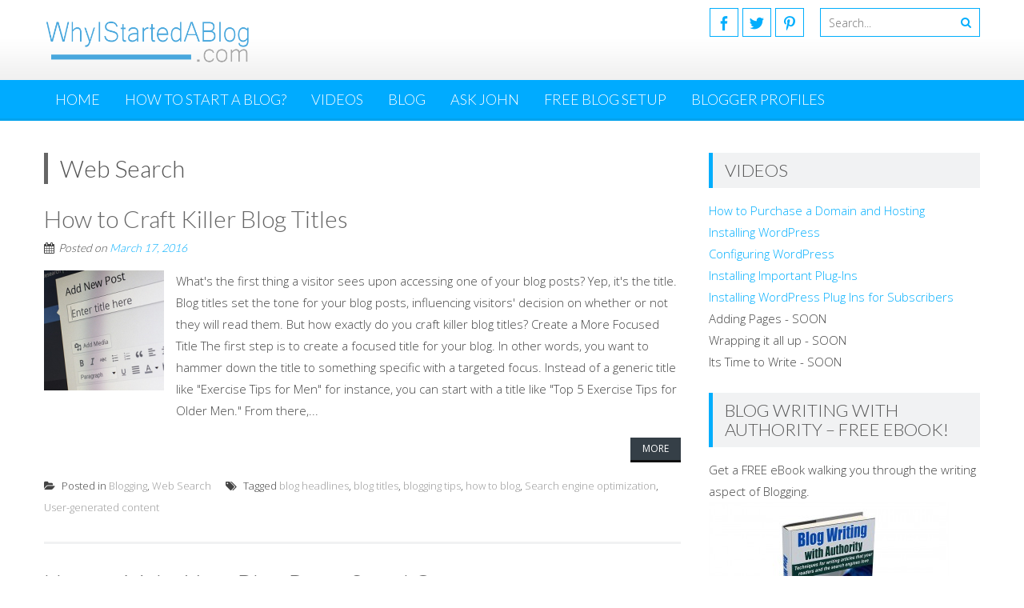

--- FILE ---
content_type: text/html; charset=UTF-8
request_url: https://whyistartedablog.com/category/technology-and-computing/internet-technology/web-search/
body_size: 16804
content:
<!DOCTYPE html> 
<html lang="en-US">
<head>
<meta charset="UTF-8">
<meta name="viewport" content="width=device-width, initial-scale=1, user-scalabe=no">
<title>on WhyIStartedABlog.com   </title>
<link rel="profile" href="http://gmpg.org/xfn/11">
<link rel="pingback" href="https://whyistartedablog.com/xmlrpc.php">
<!--[if lt IE 9]>
	<script src="https://whyistartedablog.com/wp-content/themes/accesspress-lite/js/html5.min.js"></script>
<![endif]-->

<meta name='robots' content='noindex, follow' />

	<!-- This site is optimized with the Yoast SEO plugin v20.0 - https://yoast.com/wordpress/plugins/seo/ -->
	<meta property="og:locale" content="en_US" />
	<meta property="og:type" content="article" />
	<meta property="og:title" content="on WhyIStartedABlog.com   " />
	<meta property="og:url" content="https://whyistartedablog.com/category/technology-and-computing/internet-technology/web-search/" />
	<meta property="og:site_name" content="WhyIStartedABlog.com" />
	<script type="application/ld+json" class="yoast-schema-graph">{"@context":"https://schema.org","@graph":[{"@type":"CollectionPage","@id":"https://whyistartedablog.com/category/technology-and-computing/internet-technology/web-search/","url":"https://whyistartedablog.com/category/technology-and-computing/internet-technology/web-search/","name":"on WhyIStartedABlog.com   ","isPartOf":{"@id":"https://whyistartedablog.com/#website"},"primaryImageOfPage":{"@id":"https://whyistartedablog.com/category/technology-and-computing/internet-technology/web-search/#primaryimage"},"image":{"@id":"https://whyistartedablog.com/category/technology-and-computing/internet-technology/web-search/#primaryimage"},"thumbnailUrl":"https://whyistartedablog.com/wp-content/uploads/2016/03/wordpress-title.png","breadcrumb":{"@id":"https://whyistartedablog.com/category/technology-and-computing/internet-technology/web-search/#breadcrumb"},"inLanguage":"en-US"},{"@type":"ImageObject","inLanguage":"en-US","@id":"https://whyistartedablog.com/category/technology-and-computing/internet-technology/web-search/#primaryimage","url":"https://whyistartedablog.com/wp-content/uploads/2016/03/wordpress-title.png","contentUrl":"https://whyistartedablog.com/wp-content/uploads/2016/03/wordpress-title.png","width":350,"height":232,"caption":"tips for blog titles, WordPress title section"},{"@type":"BreadcrumbList","@id":"https://whyistartedablog.com/category/technology-and-computing/internet-technology/web-search/#breadcrumb","itemListElement":[{"@type":"ListItem","position":1,"name":"Home","item":"https://whyistartedablog.com/"},{"@type":"ListItem","position":2,"name":"Technology and Computing","item":"https://whyistartedablog.com/category/technology-and-computing/"},{"@type":"ListItem","position":3,"name":"Internet Technology","item":"https://whyistartedablog.com/category/technology-and-computing/internet-technology/"},{"@type":"ListItem","position":4,"name":"Web Search"}]},{"@type":"WebSite","@id":"https://whyistartedablog.com/#website","url":"https://whyistartedablog.com/","name":"WhyIStartedABlog.com","description":"","potentialAction":[{"@type":"SearchAction","target":{"@type":"EntryPoint","urlTemplate":"https://whyistartedablog.com/?s={search_term_string}"},"query-input":"required name=search_term_string"}],"inLanguage":"en-US"}]}</script>
	<!-- / Yoast SEO plugin. -->


<link rel='dns-prefetch' href='//fonts.googleapis.com' />
<link rel="alternate" type="application/rss+xml" title="WhyIStartedABlog.com &raquo; Feed" href="https://whyistartedablog.com/feed/" />
<link rel="alternate" type="application/rss+xml" title="WhyIStartedABlog.com &raquo; Comments Feed" href="https://whyistartedablog.com/comments/feed/" />
<link rel="alternate" type="application/rss+xml" title="WhyIStartedABlog.com &raquo; Web Search Category Feed" href="https://whyistartedablog.com/category/technology-and-computing/internet-technology/web-search/feed/" />
		<!-- This site uses the Google Analytics by MonsterInsights plugin v8.12.1 - Using Analytics tracking - https://www.monsterinsights.com/ -->
							<script
				src="//www.googletagmanager.com/gtag/js?id=UA-43981738-17"  data-cfasync="false" data-wpfc-render="false" type="text/javascript" async></script>
			<script data-cfasync="false" data-wpfc-render="false" type="text/javascript">
				var mi_version = '8.12.1';
				var mi_track_user = true;
				var mi_no_track_reason = '';
				
								var disableStrs = [
															'ga-disable-UA-43981738-17',
									];

				/* Function to detect opted out users */
				function __gtagTrackerIsOptedOut() {
					for (var index = 0; index < disableStrs.length; index++) {
						if (document.cookie.indexOf(disableStrs[index] + '=true') > -1) {
							return true;
						}
					}

					return false;
				}

				/* Disable tracking if the opt-out cookie exists. */
				if (__gtagTrackerIsOptedOut()) {
					for (var index = 0; index < disableStrs.length; index++) {
						window[disableStrs[index]] = true;
					}
				}

				/* Opt-out function */
				function __gtagTrackerOptout() {
					for (var index = 0; index < disableStrs.length; index++) {
						document.cookie = disableStrs[index] + '=true; expires=Thu, 31 Dec 2099 23:59:59 UTC; path=/';
						window[disableStrs[index]] = true;
					}
				}

				if ('undefined' === typeof gaOptout) {
					function gaOptout() {
						__gtagTrackerOptout();
					}
				}
								window.dataLayer = window.dataLayer || [];

				window.MonsterInsightsDualTracker = {
					helpers: {},
					trackers: {},
				};
				if (mi_track_user) {
					function __gtagDataLayer() {
						dataLayer.push(arguments);
					}

					function __gtagTracker(type, name, parameters) {
						if (!parameters) {
							parameters = {};
						}

						if (parameters.send_to) {
							__gtagDataLayer.apply(null, arguments);
							return;
						}

						if (type === 'event') {
							
														parameters.send_to = monsterinsights_frontend.ua;
							__gtagDataLayer(type, name, parameters);
													} else {
							__gtagDataLayer.apply(null, arguments);
						}
					}

					__gtagTracker('js', new Date());
					__gtagTracker('set', {
						'developer_id.dZGIzZG': true,
											});
															__gtagTracker('config', 'UA-43981738-17', {"forceSSL":"true"} );
										window.gtag = __gtagTracker;										(function () {
						/* https://developers.google.com/analytics/devguides/collection/analyticsjs/ */
						/* ga and __gaTracker compatibility shim. */
						var noopfn = function () {
							return null;
						};
						var newtracker = function () {
							return new Tracker();
						};
						var Tracker = function () {
							return null;
						};
						var p = Tracker.prototype;
						p.get = noopfn;
						p.set = noopfn;
						p.send = function () {
							var args = Array.prototype.slice.call(arguments);
							args.unshift('send');
							__gaTracker.apply(null, args);
						};
						var __gaTracker = function () {
							var len = arguments.length;
							if (len === 0) {
								return;
							}
							var f = arguments[len - 1];
							if (typeof f !== 'object' || f === null || typeof f.hitCallback !== 'function') {
								if ('send' === arguments[0]) {
									var hitConverted, hitObject = false, action;
									if ('event' === arguments[1]) {
										if ('undefined' !== typeof arguments[3]) {
											hitObject = {
												'eventAction': arguments[3],
												'eventCategory': arguments[2],
												'eventLabel': arguments[4],
												'value': arguments[5] ? arguments[5] : 1,
											}
										}
									}
									if ('pageview' === arguments[1]) {
										if ('undefined' !== typeof arguments[2]) {
											hitObject = {
												'eventAction': 'page_view',
												'page_path': arguments[2],
											}
										}
									}
									if (typeof arguments[2] === 'object') {
										hitObject = arguments[2];
									}
									if (typeof arguments[5] === 'object') {
										Object.assign(hitObject, arguments[5]);
									}
									if ('undefined' !== typeof arguments[1].hitType) {
										hitObject = arguments[1];
										if ('pageview' === hitObject.hitType) {
											hitObject.eventAction = 'page_view';
										}
									}
									if (hitObject) {
										action = 'timing' === arguments[1].hitType ? 'timing_complete' : hitObject.eventAction;
										hitConverted = mapArgs(hitObject);
										__gtagTracker('event', action, hitConverted);
									}
								}
								return;
							}

							function mapArgs(args) {
								var arg, hit = {};
								var gaMap = {
									'eventCategory': 'event_category',
									'eventAction': 'event_action',
									'eventLabel': 'event_label',
									'eventValue': 'event_value',
									'nonInteraction': 'non_interaction',
									'timingCategory': 'event_category',
									'timingVar': 'name',
									'timingValue': 'value',
									'timingLabel': 'event_label',
									'page': 'page_path',
									'location': 'page_location',
									'title': 'page_title',
								};
								for (arg in args) {
																		if (!(!args.hasOwnProperty(arg) || !gaMap.hasOwnProperty(arg))) {
										hit[gaMap[arg]] = args[arg];
									} else {
										hit[arg] = args[arg];
									}
								}
								return hit;
							}

							try {
								f.hitCallback();
							} catch (ex) {
							}
						};
						__gaTracker.create = newtracker;
						__gaTracker.getByName = newtracker;
						__gaTracker.getAll = function () {
							return [];
						};
						__gaTracker.remove = noopfn;
						__gaTracker.loaded = true;
						window['__gaTracker'] = __gaTracker;
					})();
									} else {
										console.log("");
					(function () {
						function __gtagTracker() {
							return null;
						}

						window['__gtagTracker'] = __gtagTracker;
						window['gtag'] = __gtagTracker;
					})();
									}
			</script>
				<!-- / Google Analytics by MonsterInsights -->
		<script type="text/javascript">
window._wpemojiSettings = {"baseUrl":"https:\/\/s.w.org\/images\/core\/emoji\/14.0.0\/72x72\/","ext":".png","svgUrl":"https:\/\/s.w.org\/images\/core\/emoji\/14.0.0\/svg\/","svgExt":".svg","source":{"concatemoji":"https:\/\/whyistartedablog.com\/wp-includes\/js\/wp-emoji-release.min.js?ver=6.1.9"}};
/*! This file is auto-generated */
!function(e,a,t){var n,r,o,i=a.createElement("canvas"),p=i.getContext&&i.getContext("2d");function s(e,t){var a=String.fromCharCode,e=(p.clearRect(0,0,i.width,i.height),p.fillText(a.apply(this,e),0,0),i.toDataURL());return p.clearRect(0,0,i.width,i.height),p.fillText(a.apply(this,t),0,0),e===i.toDataURL()}function c(e){var t=a.createElement("script");t.src=e,t.defer=t.type="text/javascript",a.getElementsByTagName("head")[0].appendChild(t)}for(o=Array("flag","emoji"),t.supports={everything:!0,everythingExceptFlag:!0},r=0;r<o.length;r++)t.supports[o[r]]=function(e){if(p&&p.fillText)switch(p.textBaseline="top",p.font="600 32px Arial",e){case"flag":return s([127987,65039,8205,9895,65039],[127987,65039,8203,9895,65039])?!1:!s([55356,56826,55356,56819],[55356,56826,8203,55356,56819])&&!s([55356,57332,56128,56423,56128,56418,56128,56421,56128,56430,56128,56423,56128,56447],[55356,57332,8203,56128,56423,8203,56128,56418,8203,56128,56421,8203,56128,56430,8203,56128,56423,8203,56128,56447]);case"emoji":return!s([129777,127995,8205,129778,127999],[129777,127995,8203,129778,127999])}return!1}(o[r]),t.supports.everything=t.supports.everything&&t.supports[o[r]],"flag"!==o[r]&&(t.supports.everythingExceptFlag=t.supports.everythingExceptFlag&&t.supports[o[r]]);t.supports.everythingExceptFlag=t.supports.everythingExceptFlag&&!t.supports.flag,t.DOMReady=!1,t.readyCallback=function(){t.DOMReady=!0},t.supports.everything||(n=function(){t.readyCallback()},a.addEventListener?(a.addEventListener("DOMContentLoaded",n,!1),e.addEventListener("load",n,!1)):(e.attachEvent("onload",n),a.attachEvent("onreadystatechange",function(){"complete"===a.readyState&&t.readyCallback()})),(e=t.source||{}).concatemoji?c(e.concatemoji):e.wpemoji&&e.twemoji&&(c(e.twemoji),c(e.wpemoji)))}(window,document,window._wpemojiSettings);
</script>
<style type="text/css">
img.wp-smiley,
img.emoji {
	display: inline !important;
	border: none !important;
	box-shadow: none !important;
	height: 1em !important;
	width: 1em !important;
	margin: 0 0.07em !important;
	vertical-align: -0.1em !important;
	background: none !important;
	padding: 0 !important;
}
</style>
	<link rel='stylesheet' id='wp-block-library-css' href='https://whyistartedablog.com/wp-includes/css/dist/block-library/style.min.css?ver=6.1.9' type='text/css' media='all' />
<link rel='stylesheet' id='classic-theme-styles-css' href='https://whyistartedablog.com/wp-includes/css/classic-themes.min.css?ver=1' type='text/css' media='all' />
<style id='global-styles-inline-css' type='text/css'>
body{--wp--preset--color--black: #000000;--wp--preset--color--cyan-bluish-gray: #abb8c3;--wp--preset--color--white: #ffffff;--wp--preset--color--pale-pink: #f78da7;--wp--preset--color--vivid-red: #cf2e2e;--wp--preset--color--luminous-vivid-orange: #ff6900;--wp--preset--color--luminous-vivid-amber: #fcb900;--wp--preset--color--light-green-cyan: #7bdcb5;--wp--preset--color--vivid-green-cyan: #00d084;--wp--preset--color--pale-cyan-blue: #8ed1fc;--wp--preset--color--vivid-cyan-blue: #0693e3;--wp--preset--color--vivid-purple: #9b51e0;--wp--preset--gradient--vivid-cyan-blue-to-vivid-purple: linear-gradient(135deg,rgba(6,147,227,1) 0%,rgb(155,81,224) 100%);--wp--preset--gradient--light-green-cyan-to-vivid-green-cyan: linear-gradient(135deg,rgb(122,220,180) 0%,rgb(0,208,130) 100%);--wp--preset--gradient--luminous-vivid-amber-to-luminous-vivid-orange: linear-gradient(135deg,rgba(252,185,0,1) 0%,rgba(255,105,0,1) 100%);--wp--preset--gradient--luminous-vivid-orange-to-vivid-red: linear-gradient(135deg,rgba(255,105,0,1) 0%,rgb(207,46,46) 100%);--wp--preset--gradient--very-light-gray-to-cyan-bluish-gray: linear-gradient(135deg,rgb(238,238,238) 0%,rgb(169,184,195) 100%);--wp--preset--gradient--cool-to-warm-spectrum: linear-gradient(135deg,rgb(74,234,220) 0%,rgb(151,120,209) 20%,rgb(207,42,186) 40%,rgb(238,44,130) 60%,rgb(251,105,98) 80%,rgb(254,248,76) 100%);--wp--preset--gradient--blush-light-purple: linear-gradient(135deg,rgb(255,206,236) 0%,rgb(152,150,240) 100%);--wp--preset--gradient--blush-bordeaux: linear-gradient(135deg,rgb(254,205,165) 0%,rgb(254,45,45) 50%,rgb(107,0,62) 100%);--wp--preset--gradient--luminous-dusk: linear-gradient(135deg,rgb(255,203,112) 0%,rgb(199,81,192) 50%,rgb(65,88,208) 100%);--wp--preset--gradient--pale-ocean: linear-gradient(135deg,rgb(255,245,203) 0%,rgb(182,227,212) 50%,rgb(51,167,181) 100%);--wp--preset--gradient--electric-grass: linear-gradient(135deg,rgb(202,248,128) 0%,rgb(113,206,126) 100%);--wp--preset--gradient--midnight: linear-gradient(135deg,rgb(2,3,129) 0%,rgb(40,116,252) 100%);--wp--preset--duotone--dark-grayscale: url('#wp-duotone-dark-grayscale');--wp--preset--duotone--grayscale: url('#wp-duotone-grayscale');--wp--preset--duotone--purple-yellow: url('#wp-duotone-purple-yellow');--wp--preset--duotone--blue-red: url('#wp-duotone-blue-red');--wp--preset--duotone--midnight: url('#wp-duotone-midnight');--wp--preset--duotone--magenta-yellow: url('#wp-duotone-magenta-yellow');--wp--preset--duotone--purple-green: url('#wp-duotone-purple-green');--wp--preset--duotone--blue-orange: url('#wp-duotone-blue-orange');--wp--preset--font-size--small: 13px;--wp--preset--font-size--medium: 20px;--wp--preset--font-size--large: 36px;--wp--preset--font-size--x-large: 42px;--wp--preset--spacing--20: 0.44rem;--wp--preset--spacing--30: 0.67rem;--wp--preset--spacing--40: 1rem;--wp--preset--spacing--50: 1.5rem;--wp--preset--spacing--60: 2.25rem;--wp--preset--spacing--70: 3.38rem;--wp--preset--spacing--80: 5.06rem;}:where(.is-layout-flex){gap: 0.5em;}body .is-layout-flow > .alignleft{float: left;margin-inline-start: 0;margin-inline-end: 2em;}body .is-layout-flow > .alignright{float: right;margin-inline-start: 2em;margin-inline-end: 0;}body .is-layout-flow > .aligncenter{margin-left: auto !important;margin-right: auto !important;}body .is-layout-constrained > .alignleft{float: left;margin-inline-start: 0;margin-inline-end: 2em;}body .is-layout-constrained > .alignright{float: right;margin-inline-start: 2em;margin-inline-end: 0;}body .is-layout-constrained > .aligncenter{margin-left: auto !important;margin-right: auto !important;}body .is-layout-constrained > :where(:not(.alignleft):not(.alignright):not(.alignfull)){max-width: var(--wp--style--global--content-size);margin-left: auto !important;margin-right: auto !important;}body .is-layout-constrained > .alignwide{max-width: var(--wp--style--global--wide-size);}body .is-layout-flex{display: flex;}body .is-layout-flex{flex-wrap: wrap;align-items: center;}body .is-layout-flex > *{margin: 0;}:where(.wp-block-columns.is-layout-flex){gap: 2em;}.has-black-color{color: var(--wp--preset--color--black) !important;}.has-cyan-bluish-gray-color{color: var(--wp--preset--color--cyan-bluish-gray) !important;}.has-white-color{color: var(--wp--preset--color--white) !important;}.has-pale-pink-color{color: var(--wp--preset--color--pale-pink) !important;}.has-vivid-red-color{color: var(--wp--preset--color--vivid-red) !important;}.has-luminous-vivid-orange-color{color: var(--wp--preset--color--luminous-vivid-orange) !important;}.has-luminous-vivid-amber-color{color: var(--wp--preset--color--luminous-vivid-amber) !important;}.has-light-green-cyan-color{color: var(--wp--preset--color--light-green-cyan) !important;}.has-vivid-green-cyan-color{color: var(--wp--preset--color--vivid-green-cyan) !important;}.has-pale-cyan-blue-color{color: var(--wp--preset--color--pale-cyan-blue) !important;}.has-vivid-cyan-blue-color{color: var(--wp--preset--color--vivid-cyan-blue) !important;}.has-vivid-purple-color{color: var(--wp--preset--color--vivid-purple) !important;}.has-black-background-color{background-color: var(--wp--preset--color--black) !important;}.has-cyan-bluish-gray-background-color{background-color: var(--wp--preset--color--cyan-bluish-gray) !important;}.has-white-background-color{background-color: var(--wp--preset--color--white) !important;}.has-pale-pink-background-color{background-color: var(--wp--preset--color--pale-pink) !important;}.has-vivid-red-background-color{background-color: var(--wp--preset--color--vivid-red) !important;}.has-luminous-vivid-orange-background-color{background-color: var(--wp--preset--color--luminous-vivid-orange) !important;}.has-luminous-vivid-amber-background-color{background-color: var(--wp--preset--color--luminous-vivid-amber) !important;}.has-light-green-cyan-background-color{background-color: var(--wp--preset--color--light-green-cyan) !important;}.has-vivid-green-cyan-background-color{background-color: var(--wp--preset--color--vivid-green-cyan) !important;}.has-pale-cyan-blue-background-color{background-color: var(--wp--preset--color--pale-cyan-blue) !important;}.has-vivid-cyan-blue-background-color{background-color: var(--wp--preset--color--vivid-cyan-blue) !important;}.has-vivid-purple-background-color{background-color: var(--wp--preset--color--vivid-purple) !important;}.has-black-border-color{border-color: var(--wp--preset--color--black) !important;}.has-cyan-bluish-gray-border-color{border-color: var(--wp--preset--color--cyan-bluish-gray) !important;}.has-white-border-color{border-color: var(--wp--preset--color--white) !important;}.has-pale-pink-border-color{border-color: var(--wp--preset--color--pale-pink) !important;}.has-vivid-red-border-color{border-color: var(--wp--preset--color--vivid-red) !important;}.has-luminous-vivid-orange-border-color{border-color: var(--wp--preset--color--luminous-vivid-orange) !important;}.has-luminous-vivid-amber-border-color{border-color: var(--wp--preset--color--luminous-vivid-amber) !important;}.has-light-green-cyan-border-color{border-color: var(--wp--preset--color--light-green-cyan) !important;}.has-vivid-green-cyan-border-color{border-color: var(--wp--preset--color--vivid-green-cyan) !important;}.has-pale-cyan-blue-border-color{border-color: var(--wp--preset--color--pale-cyan-blue) !important;}.has-vivid-cyan-blue-border-color{border-color: var(--wp--preset--color--vivid-cyan-blue) !important;}.has-vivid-purple-border-color{border-color: var(--wp--preset--color--vivid-purple) !important;}.has-vivid-cyan-blue-to-vivid-purple-gradient-background{background: var(--wp--preset--gradient--vivid-cyan-blue-to-vivid-purple) !important;}.has-light-green-cyan-to-vivid-green-cyan-gradient-background{background: var(--wp--preset--gradient--light-green-cyan-to-vivid-green-cyan) !important;}.has-luminous-vivid-amber-to-luminous-vivid-orange-gradient-background{background: var(--wp--preset--gradient--luminous-vivid-amber-to-luminous-vivid-orange) !important;}.has-luminous-vivid-orange-to-vivid-red-gradient-background{background: var(--wp--preset--gradient--luminous-vivid-orange-to-vivid-red) !important;}.has-very-light-gray-to-cyan-bluish-gray-gradient-background{background: var(--wp--preset--gradient--very-light-gray-to-cyan-bluish-gray) !important;}.has-cool-to-warm-spectrum-gradient-background{background: var(--wp--preset--gradient--cool-to-warm-spectrum) !important;}.has-blush-light-purple-gradient-background{background: var(--wp--preset--gradient--blush-light-purple) !important;}.has-blush-bordeaux-gradient-background{background: var(--wp--preset--gradient--blush-bordeaux) !important;}.has-luminous-dusk-gradient-background{background: var(--wp--preset--gradient--luminous-dusk) !important;}.has-pale-ocean-gradient-background{background: var(--wp--preset--gradient--pale-ocean) !important;}.has-electric-grass-gradient-background{background: var(--wp--preset--gradient--electric-grass) !important;}.has-midnight-gradient-background{background: var(--wp--preset--gradient--midnight) !important;}.has-small-font-size{font-size: var(--wp--preset--font-size--small) !important;}.has-medium-font-size{font-size: var(--wp--preset--font-size--medium) !important;}.has-large-font-size{font-size: var(--wp--preset--font-size--large) !important;}.has-x-large-font-size{font-size: var(--wp--preset--font-size--x-large) !important;}
.wp-block-navigation a:where(:not(.wp-element-button)){color: inherit;}
:where(.wp-block-columns.is-layout-flex){gap: 2em;}
.wp-block-pullquote{font-size: 1.5em;line-height: 1.6;}
</style>
<link rel='stylesheet' id='titan-adminbar-styles-css' href='https://whyistartedablog.com/wp-content/plugins/anti-spam/assets/css/admin-bar.css?ver=7.3.4' type='text/css' media='all' />
<link rel='stylesheet' id='cptch_stylesheet-css' href='https://whyistartedablog.com/wp-content/plugins/captcha/css/front_end_style.css?ver=4.4.5' type='text/css' media='all' />
<link rel='stylesheet' id='dashicons-css' href='https://whyistartedablog.com/wp-includes/css/dashicons.min.css?ver=6.1.9' type='text/css' media='all' />
<link rel='stylesheet' id='cptch_desktop_style-css' href='https://whyistartedablog.com/wp-content/plugins/captcha/css/desktop_style.css?ver=4.4.5' type='text/css' media='all' />
<link rel='stylesheet' id='spu-public-css-css' href='https://whyistartedablog.com/wp-content/plugins/popups/public/assets/css/public.css?ver=1.9.3.4' type='text/css' media='all' />
<link rel='stylesheet' id='google-fonts-css' href='//fonts.googleapis.com/css?family=Open+Sans%3A400%2C400italic%2C300italic%2C300%2C600%2C600italic%7CLato%3A400%2C100%2C300%2C700&#038;ver=6.1.9' type='text/css' media='all' />
<link rel='stylesheet' id='font-awesome-css' href='https://whyistartedablog.com/wp-content/themes/accesspress-lite/css/font-awesome.min.css?ver=6.1.9' type='text/css' media='all' />
<link rel='stylesheet' id='fancybox-css-css' href='https://whyistartedablog.com/wp-content/themes/accesspress-lite/css/nivo-lightbox.css?ver=6.1.9' type='text/css' media='all' />
<link rel='stylesheet' id='bx-slider-style-css' href='https://whyistartedablog.com/wp-content/themes/accesspress-lite/css/jquery.bxslider.css?ver=6.1.9' type='text/css' media='all' />
<link rel='stylesheet' id='woo-commerce-style-css' href='https://whyistartedablog.com/wp-content/themes/accesspress-lite/css/woocommerce.css?ver=6.1.9' type='text/css' media='all' />
<link rel='stylesheet' id='font-style-css' href='https://whyistartedablog.com/wp-content/themes/accesspress-lite/css/fonts.css?ver=6.1.9' type='text/css' media='all' />
<link rel='stylesheet' id='accesspresslite-style-css' href='https://whyistartedablog.com/wp-content/themes/accesspress-lite/style.css?ver=6.1.9' type='text/css' media='all' />
<link rel='stylesheet' id='responsive-css' href='https://whyistartedablog.com/wp-content/themes/accesspress-lite/css/responsive.css?ver=6.1.9' type='text/css' media='all' />
<link rel='stylesheet' id='rating_style-css' href='https://whyistartedablog.com/wp-content/plugins/all-in-one-schemaorg-rich-snippets/css/jquery.rating.css?ver=1.0' type='text/css' media='all' />
<link rel='stylesheet' id='bsf_style-css' href='https://whyistartedablog.com/wp-content/plugins/all-in-one-schemaorg-rich-snippets/css/style.css?ver=1.0' type='text/css' media='all' />
<script type='text/javascript' src='https://whyistartedablog.com/wp-content/plugins/google-analytics-for-wordpress/assets/js/frontend-gtag.min.js?ver=8.12.1' id='monsterinsights-frontend-script-js'></script>
<script data-cfasync="false" data-wpfc-render="false" type="text/javascript" id='monsterinsights-frontend-script-js-extra'>/* <![CDATA[ */
var monsterinsights_frontend = {"js_events_tracking":"true","download_extensions":"doc,pdf,ppt,zip,xls,docx,pptx,xlsx","inbound_paths":"[]","home_url":"https:\/\/whyistartedablog.com","hash_tracking":"false","ua":"UA-43981738-17","v4_id":""};/* ]]> */
</script>
<script type='text/javascript' src='https://whyistartedablog.com/wp-includes/js/jquery/jquery.min.js?ver=3.6.1' id='jquery-core-js'></script>
<script type='text/javascript' src='https://whyistartedablog.com/wp-includes/js/jquery/jquery-migrate.min.js?ver=3.3.2' id='jquery-migrate-js'></script>
<script type='text/javascript' src='https://whyistartedablog.com/wp-content/plugins/all-in-one-schemaorg-rich-snippets/js/jquery.rating.min.js' id='jquery_rating-js'></script>
<link rel="https://api.w.org/" href="https://whyistartedablog.com/wp-json/" /><link rel="alternate" type="application/json" href="https://whyistartedablog.com/wp-json/wp/v2/categories/13" /><link rel="EditURI" type="application/rsd+xml" title="RSD" href="https://whyistartedablog.com/xmlrpc.php?rsd" />
<link rel="wlwmanifest" type="application/wlwmanifest+xml" href="https://whyistartedablog.com/wp-includes/wlwmanifest.xml" />
<meta name="generator" content="WordPress 6.1.9" />
<script type="text/javascript">var ajaxurl = "https://whyistartedablog.com/wp-admin/admin-ajax.php";</script><style type="text/css">.homeTopImage img {
    margin-bottom: -10px;
}

.infusion-field input, .infusion-field textarea {
     margin-bottom: 10px;
     width: 90%;
}
.infusion-field select {
     border-radius: 4px;
     border: 1px solid #d2d2d2;
     margin-bottom: 10px;
     padding: 4px;
     width: 30%;
}

#top-section .welcome-text-image {
    margin-right: 40px;
}
#top-section .welcome-detail {
    float: none !important;
    text-align: justify;
    width: 100% !important;
}
.fb-share-button {margin-bottom: 10px;}</style><style type="text/css">.recentcomments a{display:inline !important;padding:0 !important;margin:0 !important;}</style><link rel='stylesheet' href='https://whyistartedablog.com/wp-content/themes/accesspress-lite/custom-responsive.css' type='text/css' media='all' />
</head>

<body class="archive category category-web-search category-13 right-sidebar">
<div id="page" class="site">

	<header id="masthead" class="site-header">
    <div id="top-header">
		<div class="ak-container">
			<div class="site-branding">
				
				
								<a href="https://whyistartedablog.com/" rel="home">
					<img src="https://whyistartedablog.com/wp-content/uploads/2015/01/WhyIStartedABlog-260x70.png" alt="WhyIStartedABlog.com">
				</a>
								
				
			</div><!-- .site-branding -->
        

			<div class="right-header clearfix">
				                <div class="clearfix"></div>
                		<div class="socials">
				<a href="https://www.facebook.com/whyistartedablog" class="facebook" title="Facebook" target="_blank"><span class="font-icon-social-facebook"></span></a>
		
				<a href="https://twitter.com/WhyIStartedBlog" class="twitter" title="Twitter" target="_blank"><span class="font-icon-social-twitter"></span></a>
		
		
		
				<a href="http://www.pinterest.com/WhyIStartedBlog/" class="pinterest" title="Pinterest" target="_blank"><span class="font-icon-social-pinterest"></span></a>
		
		
		
		
		
		
		
		
		
		
				</div>
					<div class="ak-search">
						<form method="get" class="searchform" action="https://whyistartedablog.com/" role="search">
		<input type="text" name="s" value="" class="s" placeholder="Search..." />
		<button type="submit" name="submit" class="searchsubmit"><i class="fa fa-search"></i></button>
	</form>
				</div>
							</div><!-- .right-header -->
		</div><!-- .ak-container -->
  </div><!-- #top-header -->

		
		<nav id="site-navigation" class="main-navigation menu-left">
			<div class="ak-container">
				<h1 class="menu-toggle">Menu</h1>

				<div class="menu-top-menu-container"><ul id="menu-top-menu" class="menu"><li id="menu-item-19" class="menu-item menu-item-type-custom menu-item-object-custom menu-item-home menu-item-19"><a href="https://whyistartedablog.com/">Home</a></li>
<li id="menu-item-96" class="menu-item menu-item-type-custom menu-item-object-custom menu-item-96"><a href="https://whyistartedablog.com/blogging-a-step-by-step-guide/">How to Start a Blog?</a></li>
<li id="menu-item-222" class="menu-item menu-item-type-post_type menu-item-object-page menu-item-222"><a href="https://whyistartedablog.com/buying-domain-hosting/">Videos</a></li>
<li id="menu-item-97" class="menu-item menu-item-type-post_type menu-item-object-page menu-item-97"><a href="https://whyistartedablog.com/blog/">Blog</a></li>
<li id="menu-item-154" class="menu-item menu-item-type-post_type menu-item-object-page menu-item-154"><a href="https://whyistartedablog.com/ask-john/">Ask John</a></li>
<li id="menu-item-89" class="menu-item menu-item-type-post_type menu-item-object-page menu-item-89"><a href="https://whyistartedablog.com/free-blog-setup/">Free Blog Setup</a></li>
<li id="menu-item-250" class="menu-item menu-item-type-post_type menu-item-object-page menu-item-250"><a href="https://whyistartedablog.com/blogger-profiles/">Blogger Profiles</a></li>
</ul></div>			</div>
		</nav><!-- #site-navigation -->
	</header><!-- #masthead -->

	<section id="slider-banner">
			</section><!-- #slider-banner -->
		<div id="content" class="site-content">
<div class="ak-container">
	<section id="primary" class="content-area">
		<main id="main" class="site-main" role="main">

		
			<header class="page-header">
				<h1 class="page-title">
					Web Search				</h1>
							</header><!-- .page-header -->

						
				


<article id="post-2363" class="post-2363 post type-post status-publish format-standard has-post-thumbnail hentry category-blogging category-web-search tag-blog-headlines tag-blog-titles tag-blogging-tips tag-how-to-blog tag-search-engine-optimization tag-user-generated-content">
	<header class="entry-header">
		<h1 class="entry-title"><a href="https://whyistartedablog.com/craft-killer-blog-titles/" rel="bookmark">How to Craft Killer Blog Titles</a></h1>

				<div class="entry-meta">
			<span class="posted-on">Posted on <a href="https://whyistartedablog.com/craft-killer-blog-titles/" rel="bookmark"><time class="entry-date published" datetime="2016-03-17T15:19:08+00:00">March 17, 2016</time><time class="updated" datetime="2016-04-05T10:55:16+00:00">April 5, 2016</time></a></span><span class="byline"> by <span class="author vcard"><a class="url fn n" href="https://whyistartedablog.com/author/sitemanager/">sitemanager</a></span></span>		</div><!-- .entry-meta -->
			</header><!-- .entry-header -->

		<div class="entry-content">
				<div class="entry-thumbnail">
			<img width="150" height="150" src="https://whyistartedablog.com/wp-content/uploads/2016/03/wordpress-title-150x150.png" class="attachment-thumbnail size-thumbnail wp-post-image" alt="tips for blog titles, WordPress title section" decoding="async" />		</div>
				<div class="short-content">
		What's the first thing a visitor sees upon accessing one of your blog posts? Yep, it's the title. Blog titles set the tone for your blog posts, influencing visitors' decision on whether or not they will read them. But how exactly do you craft killer blog titles?
Create a More Focused Title
The first step is to create a focused title for your blog. In other words, you want to hammer down the title to something specific with a targeted focus.

Instead of a generic title like "Exercise Tips for Men" for instance, you can start with a title like "Top 5 Exercise Tips for Older Men." From there,...		</div>
		<a href="https://whyistartedablog.com/craft-killer-blog-titles/" class="bttn">More</a>
			</div><!-- .entry-content -->
	
	<footer class="entry-footer">
								<span class="cat-links">
				Posted in <a href="https://whyistartedablog.com/category/blogging/" rel="category tag">Blogging</a>, <a href="https://whyistartedablog.com/category/technology-and-computing/internet-technology/web-search/" rel="category tag">Web Search</a>			</span>
			
						<span class="tags-links">
				Tagged <a href="https://whyistartedablog.com/tag/blog-headlines/" rel="tag">blog headlines</a>, <a href="https://whyistartedablog.com/tag/blog-titles/" rel="tag">blog titles</a>, <a href="https://whyistartedablog.com/tag/blogging-tips/" rel="tag">blogging tips</a>, <a href="https://whyistartedablog.com/tag/how-to-blog/" rel="tag">how to blog</a>, <a href="https://whyistartedablog.com/tag/search-engine-optimization/" rel="tag">Search engine optimization</a>, <a href="https://whyistartedablog.com/tag/user-generated-content/" rel="tag">User-generated content</a>			</span>
					
			</footer><!-- .entry-footer -->
</article><!-- #post-## -->

			
				


<article id="post-2287" class="post-2287 post type-post status-publish format-standard has-post-thumbnail hentry category-blogging category-web-search tag-blog tag-blog-post-guidelines tag-blogging-tips tag-how-to-blog">
	<header class="entry-header">
		<h1 class="entry-title"><a href="https://whyistartedablog.com/make-blog-posts-stand-out/" rel="bookmark">How to Make Your Blog Posts Stand Out</a></h1>

				<div class="entry-meta">
			<span class="posted-on">Posted on <a href="https://whyistartedablog.com/make-blog-posts-stand-out/" rel="bookmark"><time class="entry-date published" datetime="2016-03-16T19:20:58+00:00">March 16, 2016</time><time class="updated" datetime="2016-04-05T10:14:41+00:00">April 5, 2016</time></a></span><span class="byline"> by <span class="author vcard"><a class="url fn n" href="https://whyistartedablog.com/author/sitemanager/">sitemanager</a></span></span>		</div><!-- .entry-meta -->
			</header><!-- .entry-header -->

		<div class="entry-content">
				<div class="entry-thumbnail">
			<img width="150" height="150" src="https://whyistartedablog.com/wp-content/uploads/2016/03/cup-1010916_960_720-150x150.jpg" class="attachment-thumbnail size-thumbnail wp-post-image" alt="blog, award graphic, make blog posts stand out" decoding="async" loading="lazy" srcset="https://whyistartedablog.com/wp-content/uploads/2016/03/cup-1010916_960_720-150x150.jpg 150w, https://whyistartedablog.com/wp-content/uploads/2016/03/cup-1010916_960_720-300x300.jpg 300w, https://whyistartedablog.com/wp-content/uploads/2016/03/cup-1010916_960_720-e1457038254537.jpg 350w" sizes="(max-width: 150px) 100vw, 150px" />		</div>
				<div class="short-content">
		With more than 152 million blogs and counting, it's often difficult for new bloggers to develop a strong following. This problem is compounded by the fact that many industries and niches are riddled with competition. But the good news is that you can differentiate yourself from the crowd by focusing on unique, high-quality blog posts. Here's how to make your blog posts stand out.
Write Longer Posts
If you asked ten different professional bloggers what the ideal length is for a blog post, you would probably get ten different answers. Some prefer shorter posts consisting of 200 to 300 words, w...		</div>
		<a href="https://whyistartedablog.com/make-blog-posts-stand-out/" class="bttn">More</a>
			</div><!-- .entry-content -->
	
	<footer class="entry-footer">
								<span class="cat-links">
				Posted in <a href="https://whyistartedablog.com/category/blogging/" rel="category tag">Blogging</a>, <a href="https://whyistartedablog.com/category/technology-and-computing/internet-technology/web-search/" rel="category tag">Web Search</a>			</span>
			
						<span class="tags-links">
				Tagged <a href="https://whyistartedablog.com/tag/blog/" rel="tag">Blog</a>, <a href="https://whyistartedablog.com/tag/blog-post-guidelines/" rel="tag">blog post guidelines</a>, <a href="https://whyistartedablog.com/tag/blogging-tips/" rel="tag">blogging tips</a>, <a href="https://whyistartedablog.com/tag/how-to-blog/" rel="tag">how to blog</a>			</span>
					
			</footer><!-- .entry-footer -->
</article><!-- #post-## -->

			
				


<article id="post-2319" class="post-2319 post type-post status-publish format-standard has-post-thumbnail hentry category-blogging category-internet-technology category-web-search tag-blog tag-blog-images tag-blogging-tips tag-how-to-blog tag-images-in-blog tag-photography tag-search-engine-optimization">
	<header class="entry-header">
		<h1 class="entry-title"><a href="https://whyistartedablog.com/using-images-in-blog-posts/" rel="bookmark">The Do&#8217;s and Don&#8217;ts of Using Images in Blog Posts</a></h1>

				<div class="entry-meta">
			<span class="posted-on">Posted on <a href="https://whyistartedablog.com/using-images-in-blog-posts/" rel="bookmark"><time class="entry-date published" datetime="2016-03-09T14:14:28+00:00">March 9, 2016</time><time class="updated" datetime="2016-04-05T09:13:45+00:00">April 5, 2016</time></a></span><span class="byline"> by <span class="author vcard"><a class="url fn n" href="https://whyistartedablog.com/author/sitemanager/">sitemanager</a></span></span>		</div><!-- .entry-meta -->
			</header><!-- .entry-header -->

		<div class="entry-content">
				<div class="entry-thumbnail">
			<img width="150" height="150" src="https://whyistartedablog.com/wp-content/uploads/2016/03/images-polaroids-150x150.jpg" class="attachment-thumbnail size-thumbnail wp-post-image" alt="using images in blog posts - polaroids" decoding="async" loading="lazy" srcset="https://whyistartedablog.com/wp-content/uploads/2016/03/images-polaroids-150x150.jpg 150w, https://whyistartedablog.com/wp-content/uploads/2016/03/images-polaroids-400x400.jpg 400w" sizes="(max-width: 150px) 100vw, 150px" />		</div>
				<div class="short-content">
		A picture really is worth a thousand words. Using images in blog posts will make them more appealing, which subsequently lowers your blog's bounce rate while improving user experience. But there are a few things you should know about using images in blog posts.
Don't Use Images Without Permission
I know this probably sounds like common sense, but it's still worth mentioning -- you should never use an image without the owner's permission.

Just because you see an image that you like doesn't necessarily mean that you can use it on your blog. Copying and uploading images to your blog could op...		</div>
		<a href="https://whyistartedablog.com/using-images-in-blog-posts/" class="bttn">More</a>
			</div><!-- .entry-content -->
	
	<footer class="entry-footer">
								<span class="cat-links">
				Posted in <a href="https://whyistartedablog.com/category/blogging/" rel="category tag">Blogging</a>, <a href="https://whyistartedablog.com/category/technology-and-computing/internet-technology/" rel="category tag">Internet Technology</a>, <a href="https://whyistartedablog.com/category/technology-and-computing/internet-technology/web-search/" rel="category tag">Web Search</a>			</span>
			
						<span class="tags-links">
				Tagged <a href="https://whyistartedablog.com/tag/blog/" rel="tag">Blog</a>, <a href="https://whyistartedablog.com/tag/blog-images/" rel="tag">blog images</a>, <a href="https://whyistartedablog.com/tag/blogging-tips/" rel="tag">blogging tips</a>, <a href="https://whyistartedablog.com/tag/how-to-blog/" rel="tag">how to blog</a>, <a href="https://whyistartedablog.com/tag/images-in-blog/" rel="tag">images in blog</a>, <a href="https://whyistartedablog.com/tag/photography/" rel="tag">Photography</a>, <a href="https://whyistartedablog.com/tag/search-engine-optimization/" rel="tag">Search engine optimization</a>			</span>
					
			</footer><!-- .entry-footer -->
</article><!-- #post-## -->

			
				


<article id="post-2220" class="post-2220 post type-post status-publish format-standard has-post-thumbnail hentry category-blogging category-web-search tag-blog-publishing tag-blogging-tips tag-check-before-blogging tag-how-to-blog tag-search-engine-optimization">
	<header class="entry-header">
		<h1 class="entry-title"><a href="https://whyistartedablog.com/check-publish-blog-post/" rel="bookmark">5 Things to Check Before Publishing a New Blog Post</a></h1>

				<div class="entry-meta">
			<span class="posted-on">Posted on <a href="https://whyistartedablog.com/check-publish-blog-post/" rel="bookmark"><time class="entry-date published" datetime="2016-03-05T15:10:47+00:00">March 5, 2016</time><time class="updated" datetime="2016-03-09T16:27:53+00:00">March 9, 2016</time></a></span><span class="byline"> by <span class="author vcard"><a class="url fn n" href="https://whyistartedablog.com/author/sitemanager/">sitemanager</a></span></span>		</div><!-- .entry-meta -->
			</header><!-- .entry-header -->

		<div class="entry-content">
				<div class="entry-thumbnail">
			<img width="150" height="150" src="https://whyistartedablog.com/wp-content/uploads/2016/02/check-150x150.png" class="attachment-thumbnail size-thumbnail wp-post-image" alt="blog post check" decoding="async" loading="lazy" />		</div>
				<div class="short-content">
		Running a successful, popular blog isn't an easy task. You must identify an untapped niche, create a solid brand presence, and publish high-quality content that's relevant to your target demographic. But before you click the "publish" button in your blog's platform to publish that  next blog post, you should first check the following to ensure it's ready for your audience.
Title Length
How long is the title of the post? According to the search marketing experts at Moz, page titles should be kept under 55 characters to maintain a high level of visibility in the search results. If your post ti...		</div>
		<a href="https://whyistartedablog.com/check-publish-blog-post/" class="bttn">More</a>
			</div><!-- .entry-content -->
	
	<footer class="entry-footer">
								<span class="cat-links">
				Posted in <a href="https://whyistartedablog.com/category/blogging/" rel="category tag">Blogging</a>, <a href="https://whyistartedablog.com/category/technology-and-computing/internet-technology/web-search/" rel="category tag">Web Search</a>			</span>
			
						<span class="tags-links">
				Tagged <a href="https://whyistartedablog.com/tag/blog-publishing/" rel="tag">blog publishing</a>, <a href="https://whyistartedablog.com/tag/blogging-tips/" rel="tag">blogging tips</a>, <a href="https://whyistartedablog.com/tag/check-before-blogging/" rel="tag">check before blogging</a>, <a href="https://whyistartedablog.com/tag/how-to-blog/" rel="tag">how to blog</a>, <a href="https://whyistartedablog.com/tag/search-engine-optimization/" rel="tag">Search engine optimization</a>			</span>
					
			</footer><!-- .entry-footer -->
</article><!-- #post-## -->

			
				


<article id="post-2197" class="post-2197 post type-post status-publish format-standard has-post-thumbnail hentry category-blogging category-web-search tag-search-engine-optimization tag-website-seo tag-website-visibility">
	<header class="entry-header">
		<h1 class="entry-title"><a href="https://whyistartedablog.com/blog-isnt-showing-search-results/" rel="bookmark">Why Your Blog Isn&#8217;t Showing Up in Search Results</a></h1>

				<div class="entry-meta">
			<span class="posted-on">Posted on <a href="https://whyistartedablog.com/blog-isnt-showing-search-results/" rel="bookmark"><time class="entry-date published" datetime="2016-02-26T17:17:24+00:00">February 26, 2016</time><time class="updated" datetime="2016-03-02T18:58:55+00:00">March 2, 2016</time></a></span><span class="byline"> by <span class="author vcard"><a class="url fn n" href="https://whyistartedablog.com/author/sitemanager/">sitemanager</a></span></span>		</div><!-- .entry-meta -->
			</header><!-- .entry-header -->

		<div class="entry-content">
				<div class="entry-thumbnail">
			<img width="150" height="150" src="https://whyistartedablog.com/wp-content/uploads/2016/02/hands-1167619_960_720-e1455703196755-150x150.jpg" class="attachment-thumbnail size-thumbnail wp-post-image" alt="search results - hand holding phone" decoding="async" loading="lazy" />		</div>
				<div class="short-content">
		It's no secret that search rankings play a key role in the amount of traffic a website or blog receives. If your blog ranks high for its target keywords, you'll generate more traffic -- traffic that can be used for commercial purposes like selling a product or service. But what if your blog isn't showing up at all in the search engines?
Blocked Robots
Have you checked your blog's .htaccess file to see if search engines are allowed to crawl it? Even if you don't remember modifying this file, altering your blog's settings may trigger these changes. And if search engines are prohibited from cra...		</div>
		<a href="https://whyistartedablog.com/blog-isnt-showing-search-results/" class="bttn">More</a>
			</div><!-- .entry-content -->
	
	<footer class="entry-footer">
								<span class="cat-links">
				Posted in <a href="https://whyistartedablog.com/category/blogging/" rel="category tag">Blogging</a>, <a href="https://whyistartedablog.com/category/technology-and-computing/internet-technology/web-search/" rel="category tag">Web Search</a>			</span>
			
						<span class="tags-links">
				Tagged <a href="https://whyistartedablog.com/tag/search-engine-optimization/" rel="tag">Search engine optimization</a>, <a href="https://whyistartedablog.com/tag/website-seo/" rel="tag">website seo</a>, <a href="https://whyistartedablog.com/tag/website-visibility/" rel="tag">website visibility</a>			</span>
					
			</footer><!-- .entry-footer -->
</article><!-- #post-## -->

			
				


<article id="post-2231" class="post-2231 post type-post status-publish format-standard has-post-thumbnail hentry category-blogging category-web-search tag-blog tag-blogging-tips tag-dormant-blog tag-how-to-blog tag-http-404 tag-search-engine-optimization">
	<header class="entry-header">
		<h1 class="entry-title"><a href="https://whyistartedablog.com/wake-up-a-dormant-blog/" rel="bookmark">How to &#8216;Wake Up&#8217; a Dormant Blog</a></h1>

				<div class="entry-meta">
			<span class="posted-on">Posted on <a href="https://whyistartedablog.com/wake-up-a-dormant-blog/" rel="bookmark"><time class="entry-date published" datetime="2016-02-24T15:52:49+00:00">February 24, 2016</time><time class="updated" datetime="2016-03-06T01:38:04+00:00">March 6, 2016</time></a></span><span class="byline"> by <span class="author vcard"><a class="url fn n" href="https://whyistartedablog.com/author/sitemanager/">sitemanager</a></span></span>		</div><!-- .entry-meta -->
			</header><!-- .entry-header -->

		<div class="entry-content">
				<div class="entry-thumbnail">
			<img width="150" height="150" src="https://whyistartedablog.com/wp-content/uploads/2016/02/alarm-clock-1193291_960_72022-e1456241657152-150x150.jpg" class="attachment-thumbnail size-thumbnail wp-post-image" alt="awaken dormant blog, alarm clock" decoding="async" loading="lazy" srcset="https://whyistartedablog.com/wp-content/uploads/2016/02/alarm-clock-1193291_960_72022-e1456241657152-150x150.jpg 150w, https://whyistartedablog.com/wp-content/uploads/2016/02/alarm-clock-1193291_960_72022-e1456241657152-300x300.jpg 300w" sizes="(max-width: 150px) 100vw, 150px" />		</div>
				<div class="short-content">
		Has it been months or even years since you've published a new post on your blog? It's no secret that blogs thrive on fresh, high-quality content. So when you neglect to publish content, the blog may sink down into the abyss where countless others remain, only to receive a small trickle of traffic. But before you delete your dormant blog, you should first attempt to wake it following the steps listed below.
Change the Design
The first step in waking up a dormant blog is to change the design. Both search engines and human visitors will take notice of your blog's new design, increasing its enga...		</div>
		<a href="https://whyistartedablog.com/wake-up-a-dormant-blog/" class="bttn">More</a>
			</div><!-- .entry-content -->
	
	<footer class="entry-footer">
								<span class="cat-links">
				Posted in <a href="https://whyistartedablog.com/category/blogging/" rel="category tag">Blogging</a>, <a href="https://whyistartedablog.com/category/technology-and-computing/internet-technology/web-search/" rel="category tag">Web Search</a>			</span>
			
						<span class="tags-links">
				Tagged <a href="https://whyistartedablog.com/tag/blog/" rel="tag">Blog</a>, <a href="https://whyistartedablog.com/tag/blogging-tips/" rel="tag">blogging tips</a>, <a href="https://whyistartedablog.com/tag/dormant-blog/" rel="tag">dormant blog</a>, <a href="https://whyistartedablog.com/tag/how-to-blog/" rel="tag">how to blog</a>, <a href="https://whyistartedablog.com/tag/http-404/" rel="tag">HTTP 404</a>, <a href="https://whyistartedablog.com/tag/search-engine-optimization/" rel="tag">Search engine optimization</a>			</span>
					
			</footer><!-- .entry-footer -->
</article><!-- #post-## -->

			
				


<article id="post-2151" class="post-2151 post type-post status-publish format-standard has-post-thumbnail hentry category-advertising category-blogging category-freelance-writing category-marketing category-web-search tag-blog tag-blogging-tips tag-blogging-tools tag-how-to-blog tag-search-engine-optimization">
	<header class="entry-header">
		<h1 class="entry-title"><a href="https://whyistartedablog.com/best-online-tools-for-bloggers/" rel="bookmark">Best Online Tools for Bloggers</a></h1>

				<div class="entry-meta">
			<span class="posted-on">Posted on <a href="https://whyistartedablog.com/best-online-tools-for-bloggers/" rel="bookmark"><time class="entry-date published" datetime="2016-02-17T21:06:34+00:00">February 17, 2016</time><time class="updated" datetime="2016-03-09T18:11:21+00:00">March 9, 2016</time></a></span><span class="byline"> by <span class="author vcard"><a class="url fn n" href="https://whyistartedablog.com/author/sitemanager/">sitemanager</a></span></span>		</div><!-- .entry-meta -->
			</header><!-- .entry-header -->

		<div class="entry-content">
				<div class="entry-thumbnail">
			<img width="150" height="150" src="https://whyistartedablog.com/wp-content/uploads/2016/02/online-tools-hammer-150x150.jpg" class="attachment-thumbnail size-thumbnail wp-post-image" alt="online tools, hammer" decoding="async" loading="lazy" />		</div>
				<div class="short-content">
		There are dozens of online tools available that can help bloggers write better posts. Maybe you already use some of these tools, but others may surprise you.
Word Counter
We all know the importance of writing blog posts with X amount of words. Depending on your niche and intent, this might be 300 words or it might be 2,000. Regardless, you'll need some way to keep track of how many words you've written. Fortunately, WordPress and most other blogging platforms have built-in word counters. If your platform lacks this feature, you can use Word Counter to check the length of your posts.
Google ...		</div>
		<a href="https://whyistartedablog.com/best-online-tools-for-bloggers/" class="bttn">More</a>
			</div><!-- .entry-content -->
	
	<footer class="entry-footer">
								<span class="cat-links">
				Posted in <a href="https://whyistartedablog.com/category/business-and-industrial/advertising-and-marketing/advertising/" rel="category tag">Advertising</a>, <a href="https://whyistartedablog.com/category/blogging/" rel="category tag">Blogging</a>, <a href="https://whyistartedablog.com/category/hobbies-and-interests/getting-published/freelance-writing/" rel="category tag">Freelance Writing</a>, <a href="https://whyistartedablog.com/category/business-and-industrial/advertising-and-marketing/marketing/" rel="category tag">Marketing</a>, <a href="https://whyistartedablog.com/category/technology-and-computing/internet-technology/web-search/" rel="category tag">Web Search</a>			</span>
			
						<span class="tags-links">
				Tagged <a href="https://whyistartedablog.com/tag/blog/" rel="tag">Blog</a>, <a href="https://whyistartedablog.com/tag/blogging-tips/" rel="tag">blogging tips</a>, <a href="https://whyistartedablog.com/tag/blogging-tools/" rel="tag">blogging tools</a>, <a href="https://whyistartedablog.com/tag/how-to-blog/" rel="tag">how to blog</a>, <a href="https://whyistartedablog.com/tag/search-engine-optimization/" rel="tag">Search engine optimization</a>			</span>
					
			</footer><!-- .entry-footer -->
</article><!-- #post-## -->

			
				


<article id="post-2120" class="post-2120 post type-post status-publish format-standard has-post-thumbnail hentry category-blogging category-business-and-industrial category-marketing category-web-search tag-blog tag-blogging-security tag-web-hosting-service tag-wordpress-plugins tag-wordpress-security">
	<header class="entry-header">
		<h1 class="entry-title"><a href="https://whyistartedablog.com/top-3-security-plugins/" rel="bookmark">Top 3 Security Plugins for WordPress</a></h1>

				<div class="entry-meta">
			<span class="posted-on">Posted on <a href="https://whyistartedablog.com/top-3-security-plugins/" rel="bookmark"><time class="entry-date published" datetime="2016-02-05T18:18:31+00:00">February 5, 2016</time><time class="updated" datetime="2016-03-09T18:16:04+00:00">March 9, 2016</time></a></span><span class="byline"> by <span class="author vcard"><a class="url fn n" href="https://whyistartedablog.com/author/sitemanager/">sitemanager</a></span></span>		</div><!-- .entry-meta -->
			</header><!-- .entry-header -->

		<div class="entry-content">
				<div class="entry-thumbnail">
			<img width="150" height="150" src="https://whyistartedablog.com/wp-content/uploads/2016/02/security-265130_960_7203-e1454336813765-150x150.jpg" class="attachment-thumbnail size-thumbnail wp-post-image" alt="wordpress security plugins, security icon" decoding="async" loading="lazy" srcset="https://whyistartedablog.com/wp-content/uploads/2016/02/security-265130_960_7203-e1454336813765-150x150.jpg 150w, https://whyistartedablog.com/wp-content/uploads/2016/02/security-265130_960_7203-e1454336813765-300x300.jpg 300w" sizes="(max-width: 150px) 100vw, 150px" />		</div>
				<div class="short-content">
		Powering approximately 60 million websites -- or 25% of the entire Internet -- WordPress is by far the world's most popular content management system (CMS). It's free to download, loaded with features, and offers both a WYSIWYG "visual" editor as well as a code editor.

But one of the drawbacks to WordPress is its lax security. According to W3Techs, 17.8% of all WordPress sites are running outdated versions of the CMS, which subsequently places them at risk for hacking. Even if you are running the latest version of WordPress, it's still a good idea to strengthen your site's security by using...		</div>
		<a href="https://whyistartedablog.com/top-3-security-plugins/" class="bttn">More</a>
			</div><!-- .entry-content -->
	
	<footer class="entry-footer">
								<span class="cat-links">
				Posted in <a href="https://whyistartedablog.com/category/blogging/" rel="category tag">Blogging</a>, <a href="https://whyistartedablog.com/category/business-and-industrial/" rel="category tag">Business and Industrial</a>, <a href="https://whyistartedablog.com/category/business-and-industrial/advertising-and-marketing/marketing/" rel="category tag">Marketing</a>, <a href="https://whyistartedablog.com/category/technology-and-computing/internet-technology/web-search/" rel="category tag">Web Search</a>			</span>
			
						<span class="tags-links">
				Tagged <a href="https://whyistartedablog.com/tag/blog/" rel="tag">Blog</a>, <a href="https://whyistartedablog.com/tag/blogging-security/" rel="tag">blogging security</a>, <a href="https://whyistartedablog.com/tag/web-hosting-service/" rel="tag">Web hosting service</a>, <a href="https://whyistartedablog.com/tag/wordpress-plugins/" rel="tag">WordPress plugins</a>, <a href="https://whyistartedablog.com/tag/wordpress-security/" rel="tag">WordPress security</a>			</span>
					
			</footer><!-- .entry-footer -->
</article><!-- #post-## -->

			
				


<article id="post-2094" class="post-2094 post type-post status-publish format-standard has-post-thumbnail hentry category-advertising category-blogging category-marketing category-web-search tag-blog-seo tag-blogging-tips tag-how-to-blog tag-search-engine-optimization">
	<header class="entry-header">
		<h1 class="entry-title"><a href="https://whyistartedablog.com/make-blog-easier-search-engines/" rel="bookmark">How to Make Your Blog Easier for Search Engines to Crawl</a></h1>

				<div class="entry-meta">
			<span class="posted-on">Posted on <a href="https://whyistartedablog.com/make-blog-easier-search-engines/" rel="bookmark"><time class="entry-date published" datetime="2016-01-30T15:51:02+00:00">January 30, 2016</time><time class="updated" datetime="2016-03-25T17:41:33+00:00">March 25, 2016</time></a></span><span class="byline"> by <span class="author vcard"><a class="url fn n" href="https://whyistartedablog.com/author/sitemanager/">sitemanager</a></span></span>		</div><!-- .entry-meta -->
			</header><!-- .entry-header -->

		<div class="entry-content">
				<div class="entry-thumbnail">
			<img width="150" height="150" src="https://whyistartedablog.com/wp-content/uploads/2016/01/web-977861_640-1-150x150.png" class="attachment-thumbnail size-thumbnail wp-post-image" alt="web graphic - blog" decoding="async" loading="lazy" />		</div>
				<div class="short-content">
		Are search engines able to crawl your blog's content with ease? If not, it could have a significant impact on both your search rankings and traffic. Google, Bing, Yahoo and even some of the lower-tiered search engines work by scanning, or crawling, websites to determine what they are about. If a blog site was designed in a manner that prevents proper crawling, however, it won't be able to rank it accordingly.
Don't Use Images as Text
It may seem harmless enough, but avoid using images in place of text on your blog. Some companies, for instance, will display their name, address and phone numb...		</div>
		<a href="https://whyistartedablog.com/make-blog-easier-search-engines/" class="bttn">More</a>
			</div><!-- .entry-content -->
	
	<footer class="entry-footer">
								<span class="cat-links">
				Posted in <a href="https://whyistartedablog.com/category/business-and-industrial/advertising-and-marketing/advertising/" rel="category tag">Advertising</a>, <a href="https://whyistartedablog.com/category/blogging/" rel="category tag">Blogging</a>, <a href="https://whyistartedablog.com/category/business-and-industrial/advertising-and-marketing/marketing/" rel="category tag">Marketing</a>, <a href="https://whyistartedablog.com/category/technology-and-computing/internet-technology/web-search/" rel="category tag">Web Search</a>			</span>
			
						<span class="tags-links">
				Tagged <a href="https://whyistartedablog.com/tag/blog-seo/" rel="tag">blog SEO</a>, <a href="https://whyistartedablog.com/tag/blogging-tips/" rel="tag">blogging tips</a>, <a href="https://whyistartedablog.com/tag/how-to-blog/" rel="tag">how to blog</a>, <a href="https://whyistartedablog.com/tag/search-engine-optimization/" rel="tag">Search engine optimization</a>			</span>
					
			</footer><!-- .entry-footer -->
</article><!-- #post-## -->

			
				


<article id="post-2078" class="post-2078 post type-post status-publish format-standard has-post-thumbnail hentry category-advertising category-blogging category-marketing category-web-search tag-blogging-platforms tag-blogging-tips tag-how-to-blog tag-wordpress-tips">
	<header class="entry-header">
		<h1 class="entry-title"><a href="https://whyistartedablog.com/top-5-reasons-choose-wordpress/" rel="bookmark">Top 5 Reasons to Choose WordPress</a></h1>

				<div class="entry-meta">
			<span class="posted-on">Posted on <a href="https://whyistartedablog.com/top-5-reasons-choose-wordpress/" rel="bookmark"><time class="entry-date published" datetime="2016-01-21T21:44:18+00:00">January 21, 2016</time><time class="updated" datetime="2016-01-29T19:36:30+00:00">January 29, 2016</time></a></span><span class="byline"> by <span class="author vcard"><a class="url fn n" href="https://whyistartedablog.com/author/sitemanager/">sitemanager</a></span></span>		</div><!-- .entry-meta -->
			</header><!-- .entry-header -->

		<div class="entry-content">
				<div class="entry-thumbnail">
			<img width="150" height="150" src="https://whyistartedablog.com/wp-content/uploads/2016/01/wordpress-581849_960_7203-e1453291805936-150x150.jpg" class="attachment-thumbnail size-thumbnail wp-post-image" alt="wordpress-logo-blog" decoding="async" loading="lazy" srcset="https://whyistartedablog.com/wp-content/uploads/2016/01/wordpress-581849_960_7203-e1453291805936-150x150.jpg 150w, https://whyistartedablog.com/wp-content/uploads/2016/01/wordpress-581849_960_7203-e1453291805936-300x300.jpg 300w" sizes="(max-width: 150px) 100vw, 150px" />		</div>
				<div class="short-content">
		Powering nearly 1 in 4 websites, WordPress remains the world's most popular and widely used content management system (CMS). Of course, there's a good reason for its popularity: WordPress is fast, efficient, cleanly coded, and can be used for all types of websites and blogs.

Today we're going to reveal just a few of the many awesome features included in the platform.
Import Posts from Another Blog
Do you currently have a blog hosted on LiveJournal, Movable Type, TypePad or Tumblr? Well, you can import the posts to WordPress using its convenient import feature. In just a few clicks of the ...		</div>
		<a href="https://whyistartedablog.com/top-5-reasons-choose-wordpress/" class="bttn">More</a>
			</div><!-- .entry-content -->
	
	<footer class="entry-footer">
								<span class="cat-links">
				Posted in <a href="https://whyistartedablog.com/category/business-and-industrial/advertising-and-marketing/advertising/" rel="category tag">Advertising</a>, <a href="https://whyistartedablog.com/category/blogging/" rel="category tag">Blogging</a>, <a href="https://whyistartedablog.com/category/business-and-industrial/advertising-and-marketing/marketing/" rel="category tag">Marketing</a>, <a href="https://whyistartedablog.com/category/technology-and-computing/internet-technology/web-search/" rel="category tag">Web Search</a>			</span>
			
						<span class="tags-links">
				Tagged <a href="https://whyistartedablog.com/tag/blogging-platforms/" rel="tag">blogging platforms</a>, <a href="https://whyistartedablog.com/tag/blogging-tips/" rel="tag">blogging tips</a>, <a href="https://whyistartedablog.com/tag/how-to-blog/" rel="tag">how to blog</a>, <a href="https://whyistartedablog.com/tag/wordpress-tips/" rel="tag">WordPress tips</a>			</span>
					
			</footer><!-- .entry-footer -->
</article><!-- #post-## -->

			
				<nav class="navigation paging-navigation" role="navigation">
		<h1 class="screen-reader-text">Posts navigation</h1>
		<div class="nav-links">

						<div class="nav-previous"><a href="https://whyistartedablog.com/category/technology-and-computing/internet-technology/web-search/page/2/" ><span class="meta-nav">&larr;</span> Older posts</a></div>
			
			
		</div><!-- .nav-links -->
	</nav><!-- .navigation -->
	
		
		</main><!-- #main -->
	</section><!-- #primary -->


		
<div id="secondary-right" class="widget-area right-sidebar sidebar">
					<aside id="text-2" class="widget widget_text"><h3 class="widget-title">Videos</h3>			<div class="textwidget"><a href="https://whyistartedablog.com/buying-domain-hosting/">How to Purchase a Domain and Hosting</a>
<br>
<a href="https://whyistartedablog.com/installing-wordpress/">Installing WordPress</a>
<br>
<a href="https://whyistartedablog.com/configuring-wordpress/">Configuring WordPress</a>
<br>
<a href="https://whyistartedablog.com/installing-wordpress-plug-ins/">Installing Important Plug-Ins</a>
<br>
<a href="https://whyistartedablog.com/installing-wordpress-subscriber-builder/">Installing WordPress Plug Ins for Subscribers</a>
<br>
Adding Pages - SOON
<br>
Wrapping it all up - SOON
<br>
Its Time to Write - SOON
<br></div>
		</aside><aside id="text-3" class="widget widget_text"><h3 class="widget-title">Blog Writing With Authority &#8211; Free eBook!</h3>			<div class="textwidget">Get a FREE eBook walking you through the writing aspect of Blogging.

<a href="https://whyistartedablog.com/blogwritingauthority" target="new" rel="noopener"><img class="alignnone size-medium wp-image-83" src="https://whyistartedablog.com/wp-content/uploads/2015/01/BlogWritingWAuthority-1080x800-300x222.jpg" alt="BlogWritingWAuthority-1080x800" width="300" height="222" /></a></div>
		</aside>
		<aside id="recent-posts-3" class="widget widget_recent_entries">
		<h3 class="widget-title">Recent Posts</h3>
		<ul>
											<li>
					<a href="https://whyistartedablog.com/create-sales-page/">7 Key Elements for an Effective Sales Page</a>
									</li>
											<li>
					<a href="https://whyistartedablog.com/facebook-dark-posts/">How and Why to Use Facebook Dark Posts</a>
									</li>
											<li>
					<a href="https://whyistartedablog.com/questions-to-ask-blog/">6 Questions to Ask Before Starting a New Blog</a>
									</li>
											<li>
					<a href="https://whyistartedablog.com/blogging-on-a-budget/">Blogging on a Budget: Low-Cost Ways to Blog</a>
									</li>
											<li>
					<a href="https://whyistartedablog.com/promote-your-blog-with-facebook/">Using Facebook to Promote Your Blog</a>
									</li>
					</ul>

		</aside><aside id="categories-3" class="widget widget_categories"><h3 class="widget-title">Categories</h3>
			<ul>
					<li class="cat-item cat-item-103"><a href="https://whyistartedablog.com/category/business-and-industrial/advertising-and-marketing/advertising/">Advertising</a>
</li>
	<li class="cat-item cat-item-30"><a href="https://whyistartedablog.com/category/business-and-industrial/advertising-and-marketing/">Advertising and Marketing</a>
</li>
	<li class="cat-item cat-item-175"><a href="https://whyistartedablog.com/category/technology-and-computing/computer-security/antivirus-and-malware/">Antivirus and Malware</a>
</li>
	<li class="cat-item cat-item-186"><a href="https://whyistartedablog.com/category/hobbies-and-interests/arts-and-crafts/">Arts and Crafts</a>
</li>
	<li class="cat-item cat-item-46"><a href="https://whyistartedablog.com/category/blogging/blogger-profile/">Blogger Profile</a>
</li>
	<li class="cat-item cat-item-7"><a href="https://whyistartedablog.com/category/blogging/">Blogging</a>
</li>
	<li class="cat-item cat-item-37"><a href="https://whyistartedablog.com/category/art-and-entertainment/books-and-literature/">Books and Literature</a>
</li>
	<li class="cat-item cat-item-20"><a href="https://whyistartedablog.com/category/business-and-industrial/">Business and Industrial</a>
</li>
	<li class="cat-item cat-item-395"><a href="https://whyistartedablog.com/category/hobbies-and-interests/collecting/">Collecting</a>
</li>
	<li class="cat-item cat-item-238"><a href="https://whyistartedablog.com/category/technology-and-computing/hardware/computer/">Computer</a>
</li>
	<li class="cat-item cat-item-288"><a href="https://whyistartedablog.com/category/technology-and-computing/hardware/computer-networking/">Computer Networking</a>
</li>
	<li class="cat-item cat-item-105"><a href="https://whyistartedablog.com/category/technology-and-computing/computer-security/">Computer Security</a>
</li>
	<li class="cat-item cat-item-378"><a href="https://whyistartedablog.com/category/law-govt-and-politics/legal-issues/civil-law/copyright/">Copyright</a>
</li>
	<li class="cat-item cat-item-144"><a href="https://whyistartedablog.com/category/technology-and-computing/software/databases/">Databases</a>
</li>
	<li class="cat-item cat-item-87"><a href="https://whyistartedablog.com/category/art-and-entertainment/visual-art-and-design/design/">Design</a>
</li>
	<li class="cat-item cat-item-227"><a href="https://whyistartedablog.com/category/technology-and-computing/software/desktop-publishing/">Desktop Publishing</a>
</li>
	<li class="cat-item cat-item-32"><a href="https://whyistartedablog.com/category/technology-and-computing/internet-technology/ecommerce/">Ecommerce</a>
</li>
	<li class="cat-item cat-item-143"><a href="https://whyistartedablog.com/category/technology-and-computing/internet-technology/email/">Email</a>
</li>
	<li class="cat-item cat-item-6"><a href="https://whyistartedablog.com/category/fiverr/">Fiverr</a>
</li>
	<li class="cat-item cat-item-35"><a href="https://whyistartedablog.com/category/hobbies-and-interests/getting-published/freelance-writing/">Freelance Writing</a>
</li>
	<li class="cat-item cat-item-34"><a href="https://whyistartedablog.com/category/hobbies-and-interests/getting-published/">Getting Published</a>
</li>
	<li class="cat-item cat-item-374"><a href="https://whyistartedablog.com/category/govt-and-politics/">Govt and Politics</a>
</li>
	<li class="cat-item cat-item-216"><a href="https://whyistartedablog.com/category/art-and-entertainment/visual-art-and-design/design/graphic-design/">Graphic Design</a>
</li>
	<li class="cat-item cat-item-42"><a href="https://whyistartedablog.com/category/technology-and-computing/software/graphics-software/">Graphics Software</a>
</li>
	<li class="cat-item cat-item-237"><a href="https://whyistartedablog.com/category/technology-and-computing/hardware/">Hardware</a>
</li>
	<li class="cat-item cat-item-9 current-cat-parent current-cat-ancestor"><a href="https://whyistartedablog.com/category/technology-and-computing/internet-technology/">Internet Technology</a>
</li>
	<li class="cat-item cat-item-31"><a href="https://whyistartedablog.com/category/business-and-industrial/advertising-and-marketing/marketing/">Marketing</a>
</li>
	<li class="cat-item cat-item-124"><a href="https://whyistartedablog.com/category/technology-and-computing/consumer-electronics/telephones/mobile-phones/">Mobile Phones</a>
</li>
	<li class="cat-item cat-item-440"><a href="https://whyistartedablog.com/category/technology-and-computing/networking/network-monitoring-and-management/">Network Monitoring and Management</a>
</li>
	<li class="cat-item cat-item-106"><a href="https://whyistartedablog.com/category/technology-and-computing/computer-security/network-security/">Network Security</a>
</li>
	<li class="cat-item cat-item-38"><a href="https://whyistartedablog.com/category/art-and-entertainment/books-and-literature/non-fiction/">Non-Fiction</a>
</li>
	<li class="cat-item cat-item-4"><a href="https://whyistartedablog.com/category/personal/">Personal</a>
</li>
	<li class="cat-item cat-item-187"><a href="https://whyistartedablog.com/category/hobbies-and-interests/arts-and-crafts/photography/">Photography</a>
</li>
	<li class="cat-item cat-item-104"><a href="https://whyistartedablog.com/category/business-and-industrial/advertising-and-marketing/public-relations/">Public Relations</a>
</li>
	<li class="cat-item cat-item-89"><a href="https://whyistartedablog.com/category/business-and-industrial/publishing/">Publishing</a>
</li>
	<li class="cat-item cat-item-472"><a href="https://whyistartedablog.com/category/hobbies-and-interests/reading/">Reading</a>
</li>
	<li class="cat-item cat-item-289"><a href="https://whyistartedablog.com/category/technology-and-computing/hardware/computer-networking/router/">Router</a>
</li>
	<li class="cat-item cat-item-239"><a href="https://whyistartedablog.com/category/technology-and-computing/hardware/computer/servers/">Servers</a>
</li>
	<li class="cat-item cat-item-125"><a href="https://whyistartedablog.com/category/technology-and-computing/consumer-electronics/telephones/mobile-phones/smart-phones/">Smart Phones</a>
</li>
	<li class="cat-item cat-item-148"><a href="https://whyistartedablog.com/category/technology-and-computing/internet-technology/social-network/">Social Network</a>
</li>
	<li class="cat-item cat-item-41"><a href="https://whyistartedablog.com/category/technology-and-computing/software/">Software</a>
</li>
	<li class="cat-item cat-item-88"><a href="https://whyistartedablog.com/category/technology-and-computing/tech-news/">Tech News</a>
</li>
	<li class="cat-item cat-item-423"><a href="https://whyistartedablog.com/category/technology-and-computing/technical-support/">Technical Support</a>
</li>
	<li class="cat-item cat-item-8 current-cat-ancestor"><a href="https://whyistartedablog.com/category/technology-and-computing/">Technology and Computing</a>
</li>
	<li class="cat-item cat-item-370"><a href="https://whyistartedablog.com/category/travel/">Travel</a>
</li>
	<li class="cat-item cat-item-371"><a href="https://whyistartedablog.com/category/travel/travel-guides/">Travel Guides</a>
</li>
	<li class="cat-item cat-item-86"><a href="https://whyistartedablog.com/category/art-and-entertainment/visual-art-and-design/">Visual Art and Design</a>
</li>
	<li class="cat-item cat-item-417"><a href="https://whyistartedablog.com/category/technology-and-computing/internet-technology/web-clip-art/">Web Clip Art</a>
</li>
	<li class="cat-item cat-item-314"><a href="https://whyistartedablog.com/category/technology-and-computing/internet-technology/web-design-and-html/">Web Design and Html</a>
</li>
	<li class="cat-item cat-item-13 current-cat"><a aria-current="page" href="https://whyistartedablog.com/category/technology-and-computing/internet-technology/web-search/">Web Search</a>
</li>
			</ul>

			</aside>		        	</div><!-- #secondary -->
</div>



	</div><!-- #content -->



	<footer id="colophon" class="site-footer" role="contentinfo">

	


		

		<div id="bottom-footer">

		<div class="ak-container">

<h1 class="site-info">

<a href="http://whyistartedablog.com/about/">About</a><span class="sep"> | </span>

<a href="http://whyistartedablog.com/contact-us/">Contact</a><span class="sep"> | </span>

<a target="_blank" href="http://whyistartedablog.com/privacypolicy/">Privacy Policy</a></h1>



<!--				<a href=""></a>

				<span class="sep"> | </span>

				<a href="" title="AccessPress Themes" target="_blank">AccessPress Lite</a>-->

			</h1><!-- .site-info -->



			<div class="copyright">

				Copyright &copy; 2026 

				<a href="https://whyistartedablog.com">

				WhyIStartedABlog.com
				</a>

			</div>

		</div>

		</div>

	</footer><!-- #colophon -->

</div><!-- #page -->

<div class="verbiagePart">
			<div class="ak-container verbiage">
				<h6>Disclosure of Material Connection: Some of the links in the page above are "affiliate links." This means if you click on the link and purchase the item, I will receive an affiliate commission. I am disclosing this in accordance with the Federal Trade Commission's 16 CFR, Part 255: "Guides Concerning the Use of Endorsements and Testimonials in Advertising."  </h6>
			</div>
		</div>

<!-- Popups v1.9.3.4 - https://wordpress.org/plugins/popups/ --><style type="text/css">
#spu-130 .spu-close{
	font-size: 30px;
	color:#666;
	text-shadow: 0 1px 0 #fff;
}
#spu-130 .spu-close:hover{
	color:#000;
}
#spu-130 {
	background-color: #eeeeee;
	background-color: rgba(238,238,238,1);
	color: #333;
	padding: 25px;
		border-radius: 0px;
	-moz-border-radius: 0px;
	-webkit-border-radius: 0px;
	-moz-box-shadow:  0px 0px 10px 1px #666;
	-webkit-box-shadow:  0px 0px 10px 1px #666;
	box-shadow:  0px 0px 10px 1px #666;
	width: 460px;

}
#spu-bg-130 {
	opacity: 0.6;
	background-color: #000;
}
/*
		* Add custom CSS for this popup
		* Be sure to start your rules with #spu-130 { } and use !important when needed to override plugin rules
		*/</style>
<div class="spu-bg" id="spu-bg-130"></div>
<div class="spu-box  spu-bottom-right spu-total- " id="spu-130"
 data-box-id="130" data-trigger="seconds"
 data-trigger-number="120"
 data-spuanimation="slide" data-dconvert-cookie="999" data-dclose-cookie="30" data-nconvert-cookie="spu_conversion" data-nclose-cookie="spu_closing" data-test-mode="0"
 data-auto-hide="0" data-close-on-conversion="1" data-bgopa="0.6" data-total=""
 style="left:-99999px !important;right:auto;" data-width="460" >
	<div class="spu-content"><form class="infusion-form" accept-charset="UTF-8" action="https://ha155.infusionsoft.com/app/form/process/fb4ffc180aad48136e682d2011037fa1" method="POST">
<h2 style="text-align: center;">Keep up with John&#8217;s Blogging Tips</h2>
<p>  <a href="https://whyistartedablog.com/privacypolicy/">Privacy Policy</a><input name="inf_form_xid" type="hidden" value="fb4ffc180aad48136e682d2011037fa1" /><input name="inf_form_name" type="hidden" value="Subscribe Now! - WhyIStartedABlog.com - No Captcha" /><input name="infusionsoft_version" type="hidden" value="1.36.0.45" /></p>
<div class="infusion-field"><label for="inf_field_FirstName">First Name</label><br />
<input id="inf_field_FirstName" class="infusion-field-input-container" name="inf_field_FirstName" type="text" /></div>
<div class="infusion-field"><label for="inf_field_Email">Email *</label><br />
<input id="inf_field_Email" class="infusion-field-input-container" name="inf_field_Email" type="text" /></div>
<p><input name="inf_custom_Comments" type="hidden" value="WhyIStartedABlog.com" /></p>
<div class="infusion-submit"><input type="submit" value="Subscribe Now!" /></div>
</form>
<p><script src="https://ha155.infusionsoft.com/app/webTracking/getTrackingCode?trackingId=468a8bd8ceed8d5e2af03acd25b1b560" type="text/javascript"></script></p>
</div>
	<span class="spu-close spu-close-popup top_right"><i class="spu-icon spu-icon-close"></i></span>
	<span class="spu-timer"></span>
	</div>
<!-- / Popups Box -->
<!-- Popups v1.9.3.4 - https://wordpress.org/plugins/popups/ --><style type="text/css">
#spu-384 .spu-close{
	font-size: 30px;
	color:#666;
	text-shadow: 0 1px 0 #fff;
}
#spu-384 .spu-close:hover{
	color:#000;
}
#spu-384 {
	background-color: #eeeeee;
	background-color: rgba(238,238,238,1);
	color: #333;
	padding: 25px;
		border-radius: 0px;
	-moz-border-radius: 0px;
	-webkit-border-radius: 0px;
	-moz-box-shadow:  0px 0px 10px 1px #666;
	-webkit-box-shadow:  0px 0px 10px 1px #666;
	box-shadow:  0px 0px 10px 1px #666;
	width: 600px;

}
#spu-bg-384 {
	opacity: 0.5;
	background-color: #000;
}
</style>
<div class="spu-bg" id="spu-bg-384"></div>
<div class="spu-box  spu-centered spu-total- " id="spu-384"
 data-box-id="384" data-trigger="seconds"
 data-trigger-number="240"
 data-spuanimation="fade" data-dconvert-cookie="999" data-dclose-cookie="30" data-nconvert-cookie="spu_conversion" data-nclose-cookie="spu_closing" data-test-mode="0"
 data-auto-hide="0" data-close-on-conversion="1" data-bgopa="0.5" data-total=""
 style="left:-99999px !important;right:auto;" data-width="600" >
	<div class="spu-content"><p>Get a FREE eBook walking you through the writing aspect of Blogging.</p>
<p><a href="https://whyistartedablog.com/blogwritingauthority"><img class="alignnone size-medium wp-image-83" src="https://whyistartedablog.com/wp-content/uploads/2015/01/BlogWritingWAuthority-1080x800-300x222.jpg" alt="BlogWritingWAuthority-1080x800" width="300" height="222" /></a></p>
</div>
	<span class="spu-close spu-close-popup top_right"><i class="spu-icon spu-icon-close"></i></span>
	<span class="spu-timer"></span>
	</div>
<!-- / Popups Box -->
<div id="fb-root" class=" fb_reset"></div><script type='text/javascript' id='spu-public-js-extra'>
/* <![CDATA[ */
var spuvar = {"is_admin":"","disable_style":"","ajax_mode":"","ajax_url":"https:\/\/whyistartedablog.com\/wp-admin\/admin-ajax.php","ajax_mode_url":"https:\/\/whyistartedablog.com\/?spu_action=spu_load","pid":"13","is_front_page":"","is_category":"1","site_url":"https:\/\/whyistartedablog.com","is_archive":"1","is_search":"","is_preview":"","seconds_confirmation_close":"5"};
var spuvar_social = [];
/* ]]> */
</script>
<script type='text/javascript' src='https://whyistartedablog.com/wp-content/plugins/popups/public/assets/js/public.js?ver=1.9.3.4' id='spu-public-js'></script>
<script type='text/javascript' src='https://whyistartedablog.com/wp-content/themes/accesspress-lite/js/jquery.bxslider.min.js?ver=4.1' id='bx-slider-js'></script>
<script type='text/javascript' src='https://whyistartedablog.com/wp-content/themes/accesspress-lite/js/nivo-lightbox.min.js?ver=2.1' id='fancybox-js'></script>
<script type='text/javascript' src='https://whyistartedablog.com/wp-content/themes/accesspress-lite/js/jquery.actual.min.js?ver=1.0.16' id='jquery-actual-js'></script>
<script type='text/javascript' src='https://whyistartedablog.com/wp-content/themes/accesspress-lite/js/skip-link-focus-fix.js?ver=20130115' id='accesspresslite-skip-link-focus-fix-js'></script>
<script type='text/javascript' src='https://whyistartedablog.com/wp-content/themes/accesspress-lite/js/custom.js?ver=1.1' id='custom-js'></script>


<div id="fb-root"></div>
<script>(function(d, s, id) {
  var js, fjs = d.getElementsByTagName(s)[0];
  if (d.getElementById(id)) return;
  js = d.createElement(s); js.id = id;
  js.src = "//connect.facebook.net/en_US/sdk.js#xfbml=1&version=v2.0";
  fjs.parentNode.insertBefore(js, fjs);
}(document, 'script', 'facebook-jssdk'));</script>
</body>

</html>



--- FILE ---
content_type: text/css
request_url: https://whyistartedablog.com/wp-content/themes/accesspress-lite/custom-responsive.css
body_size: 447
content:
input {
		width:100%;  
}
#commentform label {
    width: 100%;
  	margin-top:10px;
}
#top-section h1 a {
	font-size:20px;  
}
.infusion-submit {
		margin-top:10px;  
}
.infusion-submit input {
		max-width:100%;  
}
@media (max-width:991px) {
.bottomcontainerBox > div {
    padding:0 !important;
    margin:4px 0 !important;
    width:69px !important;
} 
}
@media (max-width:767px) {
.sidebar.right-sidebar {
		width:100%;    
}
}
@media (max-width:550px) {
.bottomcontainerBox > div {
    width:20px !important;
}
html {
    overflow-x: hidden !important;
}  
}